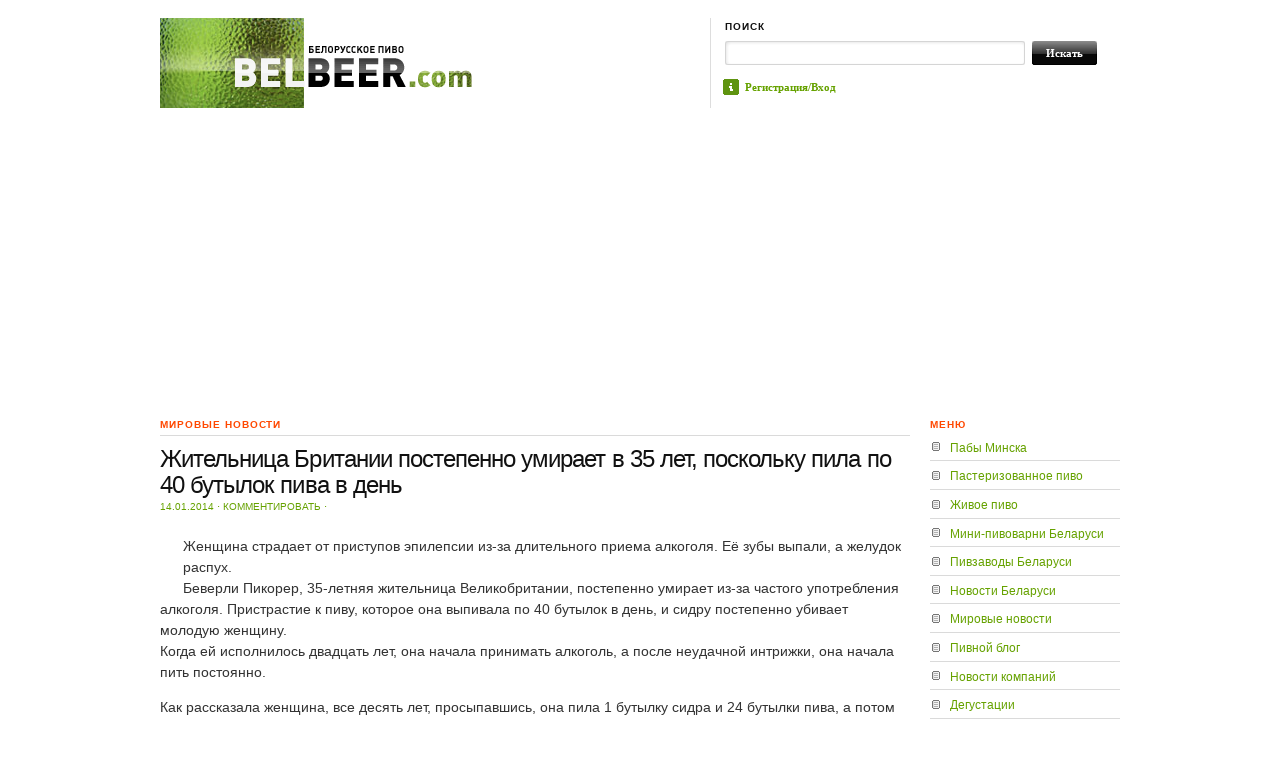

--- FILE ---
content_type: text/html; charset=UTF-8
request_url: http://belbeer.com/2014/01/14/6190/
body_size: 12394
content:
<!DOCTYPE html PUBLIC "-//W3C//DTD XHTML 1.0 Transitional//EN" "http://www.w3.org/TR/xhtml1/DTD/xhtml1-transitional.dtd">
<html xmlns="http://www.w3.org/1999/xhtml">
<head profile="http://gmpg.org/xfn/11">
<link rel="shortcut icon" type="image/x-icon" href="/favicon.ico" />

<title>  |  Жительница Британии постепенно умирает в 35 лет, поскольку пила по 40 бутылок пива в деньBELBEER.com</title>
<meta http-equiv="Content-Type" content="text/html; charset=UTF-8" />
    
<link rel="stylesheet" href="http://belbeer.com/wp-content/themes/themorningafter/style.css" type="text/css" media="screen, projection" />
<link rel="alternate" type="application/rss+xml" title="RSS 2.0" href="http://belbeer.com/feed/" />
<link rel="pingback" href="http://belbeer.com/xmlrpc.php" />
	
<!--[if lt IE 7]>
	<link rel="stylesheet" href="http://belbeer.com/wp-content/themes/themorningafter/ie.css" type="text/css" media="screen, projection">
<![endif]-->
    
    
<meta name='robots' content='max-image-preview:large' />
<link rel="dns-prefetch" href="//connect.facebook.net" />
<link rel='dns-prefetch' href='//connect.facebook.net' />
<link rel='dns-prefetch' href='//s.w.org' />
<link rel="alternate" type="application/rss+xml" title="BELBEER.com &raquo; Лента комментариев к &laquo;Жительница Британии постепенно умирает в 35 лет, поскольку пила по 40 бутылок пива в день&raquo;" href="http://belbeer.com/2014/01/14/6190/feed/" />
<script type="text/javascript">
window._wpemojiSettings = {"baseUrl":"https:\/\/s.w.org\/images\/core\/emoji\/13.1.0\/72x72\/","ext":".png","svgUrl":"https:\/\/s.w.org\/images\/core\/emoji\/13.1.0\/svg\/","svgExt":".svg","source":{"concatemoji":"http:\/\/belbeer.com\/wp-includes\/js\/wp-emoji-release.min.js?ver=5.9.2"}};
/*! This file is auto-generated */
!function(e,a,t){var n,r,o,i=a.createElement("canvas"),p=i.getContext&&i.getContext("2d");function s(e,t){var a=String.fromCharCode;p.clearRect(0,0,i.width,i.height),p.fillText(a.apply(this,e),0,0);e=i.toDataURL();return p.clearRect(0,0,i.width,i.height),p.fillText(a.apply(this,t),0,0),e===i.toDataURL()}function c(e){var t=a.createElement("script");t.src=e,t.defer=t.type="text/javascript",a.getElementsByTagName("head")[0].appendChild(t)}for(o=Array("flag","emoji"),t.supports={everything:!0,everythingExceptFlag:!0},r=0;r<o.length;r++)t.supports[o[r]]=function(e){if(!p||!p.fillText)return!1;switch(p.textBaseline="top",p.font="600 32px Arial",e){case"flag":return s([127987,65039,8205,9895,65039],[127987,65039,8203,9895,65039])?!1:!s([55356,56826,55356,56819],[55356,56826,8203,55356,56819])&&!s([55356,57332,56128,56423,56128,56418,56128,56421,56128,56430,56128,56423,56128,56447],[55356,57332,8203,56128,56423,8203,56128,56418,8203,56128,56421,8203,56128,56430,8203,56128,56423,8203,56128,56447]);case"emoji":return!s([10084,65039,8205,55357,56613],[10084,65039,8203,55357,56613])}return!1}(o[r]),t.supports.everything=t.supports.everything&&t.supports[o[r]],"flag"!==o[r]&&(t.supports.everythingExceptFlag=t.supports.everythingExceptFlag&&t.supports[o[r]]);t.supports.everythingExceptFlag=t.supports.everythingExceptFlag&&!t.supports.flag,t.DOMReady=!1,t.readyCallback=function(){t.DOMReady=!0},t.supports.everything||(n=function(){t.readyCallback()},a.addEventListener?(a.addEventListener("DOMContentLoaded",n,!1),e.addEventListener("load",n,!1)):(e.attachEvent("onload",n),a.attachEvent("onreadystatechange",function(){"complete"===a.readyState&&t.readyCallback()})),(n=t.source||{}).concatemoji?c(n.concatemoji):n.wpemoji&&n.twemoji&&(c(n.twemoji),c(n.wpemoji)))}(window,document,window._wpemojiSettings);
</script>
<style type="text/css">
img.wp-smiley,
img.emoji {
	display: inline !important;
	border: none !important;
	box-shadow: none !important;
	height: 1em !important;
	width: 1em !important;
	margin: 0 0.07em !important;
	vertical-align: -0.1em !important;
	background: none !important;
	padding: 0 !important;
}
</style>
	<link rel='stylesheet' id='wp-block-library-css'  href='http://belbeer.com/wp-includes/css/dist/block-library/style.min.css?ver=5.9.2' type='text/css' media='all' />
<link rel='stylesheet' id='wpzoom-social-icons-block-style-css'  href='http://belbeer.com/wp-content/plugins/social-icons-widget-by-wpzoom/block/dist/style-wpzoom-social-icons.css?ver=4.2.4' type='text/css' media='all' />
<style id='global-styles-inline-css' type='text/css'>
body{--wp--preset--color--black: #000000;--wp--preset--color--cyan-bluish-gray: #abb8c3;--wp--preset--color--white: #ffffff;--wp--preset--color--pale-pink: #f78da7;--wp--preset--color--vivid-red: #cf2e2e;--wp--preset--color--luminous-vivid-orange: #ff6900;--wp--preset--color--luminous-vivid-amber: #fcb900;--wp--preset--color--light-green-cyan: #7bdcb5;--wp--preset--color--vivid-green-cyan: #00d084;--wp--preset--color--pale-cyan-blue: #8ed1fc;--wp--preset--color--vivid-cyan-blue: #0693e3;--wp--preset--color--vivid-purple: #9b51e0;--wp--preset--gradient--vivid-cyan-blue-to-vivid-purple: linear-gradient(135deg,rgba(6,147,227,1) 0%,rgb(155,81,224) 100%);--wp--preset--gradient--light-green-cyan-to-vivid-green-cyan: linear-gradient(135deg,rgb(122,220,180) 0%,rgb(0,208,130) 100%);--wp--preset--gradient--luminous-vivid-amber-to-luminous-vivid-orange: linear-gradient(135deg,rgba(252,185,0,1) 0%,rgba(255,105,0,1) 100%);--wp--preset--gradient--luminous-vivid-orange-to-vivid-red: linear-gradient(135deg,rgba(255,105,0,1) 0%,rgb(207,46,46) 100%);--wp--preset--gradient--very-light-gray-to-cyan-bluish-gray: linear-gradient(135deg,rgb(238,238,238) 0%,rgb(169,184,195) 100%);--wp--preset--gradient--cool-to-warm-spectrum: linear-gradient(135deg,rgb(74,234,220) 0%,rgb(151,120,209) 20%,rgb(207,42,186) 40%,rgb(238,44,130) 60%,rgb(251,105,98) 80%,rgb(254,248,76) 100%);--wp--preset--gradient--blush-light-purple: linear-gradient(135deg,rgb(255,206,236) 0%,rgb(152,150,240) 100%);--wp--preset--gradient--blush-bordeaux: linear-gradient(135deg,rgb(254,205,165) 0%,rgb(254,45,45) 50%,rgb(107,0,62) 100%);--wp--preset--gradient--luminous-dusk: linear-gradient(135deg,rgb(255,203,112) 0%,rgb(199,81,192) 50%,rgb(65,88,208) 100%);--wp--preset--gradient--pale-ocean: linear-gradient(135deg,rgb(255,245,203) 0%,rgb(182,227,212) 50%,rgb(51,167,181) 100%);--wp--preset--gradient--electric-grass: linear-gradient(135deg,rgb(202,248,128) 0%,rgb(113,206,126) 100%);--wp--preset--gradient--midnight: linear-gradient(135deg,rgb(2,3,129) 0%,rgb(40,116,252) 100%);--wp--preset--duotone--dark-grayscale: url('#wp-duotone-dark-grayscale');--wp--preset--duotone--grayscale: url('#wp-duotone-grayscale');--wp--preset--duotone--purple-yellow: url('#wp-duotone-purple-yellow');--wp--preset--duotone--blue-red: url('#wp-duotone-blue-red');--wp--preset--duotone--midnight: url('#wp-duotone-midnight');--wp--preset--duotone--magenta-yellow: url('#wp-duotone-magenta-yellow');--wp--preset--duotone--purple-green: url('#wp-duotone-purple-green');--wp--preset--duotone--blue-orange: url('#wp-duotone-blue-orange');--wp--preset--font-size--small: 13px;--wp--preset--font-size--medium: 20px;--wp--preset--font-size--large: 36px;--wp--preset--font-size--x-large: 42px;}.has-black-color{color: var(--wp--preset--color--black) !important;}.has-cyan-bluish-gray-color{color: var(--wp--preset--color--cyan-bluish-gray) !important;}.has-white-color{color: var(--wp--preset--color--white) !important;}.has-pale-pink-color{color: var(--wp--preset--color--pale-pink) !important;}.has-vivid-red-color{color: var(--wp--preset--color--vivid-red) !important;}.has-luminous-vivid-orange-color{color: var(--wp--preset--color--luminous-vivid-orange) !important;}.has-luminous-vivid-amber-color{color: var(--wp--preset--color--luminous-vivid-amber) !important;}.has-light-green-cyan-color{color: var(--wp--preset--color--light-green-cyan) !important;}.has-vivid-green-cyan-color{color: var(--wp--preset--color--vivid-green-cyan) !important;}.has-pale-cyan-blue-color{color: var(--wp--preset--color--pale-cyan-blue) !important;}.has-vivid-cyan-blue-color{color: var(--wp--preset--color--vivid-cyan-blue) !important;}.has-vivid-purple-color{color: var(--wp--preset--color--vivid-purple) !important;}.has-black-background-color{background-color: var(--wp--preset--color--black) !important;}.has-cyan-bluish-gray-background-color{background-color: var(--wp--preset--color--cyan-bluish-gray) !important;}.has-white-background-color{background-color: var(--wp--preset--color--white) !important;}.has-pale-pink-background-color{background-color: var(--wp--preset--color--pale-pink) !important;}.has-vivid-red-background-color{background-color: var(--wp--preset--color--vivid-red) !important;}.has-luminous-vivid-orange-background-color{background-color: var(--wp--preset--color--luminous-vivid-orange) !important;}.has-luminous-vivid-amber-background-color{background-color: var(--wp--preset--color--luminous-vivid-amber) !important;}.has-light-green-cyan-background-color{background-color: var(--wp--preset--color--light-green-cyan) !important;}.has-vivid-green-cyan-background-color{background-color: var(--wp--preset--color--vivid-green-cyan) !important;}.has-pale-cyan-blue-background-color{background-color: var(--wp--preset--color--pale-cyan-blue) !important;}.has-vivid-cyan-blue-background-color{background-color: var(--wp--preset--color--vivid-cyan-blue) !important;}.has-vivid-purple-background-color{background-color: var(--wp--preset--color--vivid-purple) !important;}.has-black-border-color{border-color: var(--wp--preset--color--black) !important;}.has-cyan-bluish-gray-border-color{border-color: var(--wp--preset--color--cyan-bluish-gray) !important;}.has-white-border-color{border-color: var(--wp--preset--color--white) !important;}.has-pale-pink-border-color{border-color: var(--wp--preset--color--pale-pink) !important;}.has-vivid-red-border-color{border-color: var(--wp--preset--color--vivid-red) !important;}.has-luminous-vivid-orange-border-color{border-color: var(--wp--preset--color--luminous-vivid-orange) !important;}.has-luminous-vivid-amber-border-color{border-color: var(--wp--preset--color--luminous-vivid-amber) !important;}.has-light-green-cyan-border-color{border-color: var(--wp--preset--color--light-green-cyan) !important;}.has-vivid-green-cyan-border-color{border-color: var(--wp--preset--color--vivid-green-cyan) !important;}.has-pale-cyan-blue-border-color{border-color: var(--wp--preset--color--pale-cyan-blue) !important;}.has-vivid-cyan-blue-border-color{border-color: var(--wp--preset--color--vivid-cyan-blue) !important;}.has-vivid-purple-border-color{border-color: var(--wp--preset--color--vivid-purple) !important;}.has-vivid-cyan-blue-to-vivid-purple-gradient-background{background: var(--wp--preset--gradient--vivid-cyan-blue-to-vivid-purple) !important;}.has-light-green-cyan-to-vivid-green-cyan-gradient-background{background: var(--wp--preset--gradient--light-green-cyan-to-vivid-green-cyan) !important;}.has-luminous-vivid-amber-to-luminous-vivid-orange-gradient-background{background: var(--wp--preset--gradient--luminous-vivid-amber-to-luminous-vivid-orange) !important;}.has-luminous-vivid-orange-to-vivid-red-gradient-background{background: var(--wp--preset--gradient--luminous-vivid-orange-to-vivid-red) !important;}.has-very-light-gray-to-cyan-bluish-gray-gradient-background{background: var(--wp--preset--gradient--very-light-gray-to-cyan-bluish-gray) !important;}.has-cool-to-warm-spectrum-gradient-background{background: var(--wp--preset--gradient--cool-to-warm-spectrum) !important;}.has-blush-light-purple-gradient-background{background: var(--wp--preset--gradient--blush-light-purple) !important;}.has-blush-bordeaux-gradient-background{background: var(--wp--preset--gradient--blush-bordeaux) !important;}.has-luminous-dusk-gradient-background{background: var(--wp--preset--gradient--luminous-dusk) !important;}.has-pale-ocean-gradient-background{background: var(--wp--preset--gradient--pale-ocean) !important;}.has-electric-grass-gradient-background{background: var(--wp--preset--gradient--electric-grass) !important;}.has-midnight-gradient-background{background: var(--wp--preset--gradient--midnight) !important;}.has-small-font-size{font-size: var(--wp--preset--font-size--small) !important;}.has-medium-font-size{font-size: var(--wp--preset--font-size--medium) !important;}.has-large-font-size{font-size: var(--wp--preset--font-size--large) !important;}.has-x-large-font-size{font-size: var(--wp--preset--font-size--x-large) !important;}
</style>
<link rel='stylesheet' id='wordpress-popular-posts-css-css'  href='http://belbeer.com/wp-content/plugins/wordpress-popular-posts/assets/css/wpp.css?ver=5.5.1' type='text/css' media='all' />
<link rel='stylesheet' id='wpzoom-social-icons-socicon-css'  href='http://belbeer.com/wp-content/plugins/social-icons-widget-by-wpzoom/assets/css/wpzoom-socicon.css?ver=1648617267' type='text/css' media='all' />
<link rel='stylesheet' id='wpzoom-social-icons-genericons-css'  href='http://belbeer.com/wp-content/plugins/social-icons-widget-by-wpzoom/assets/css/genericons.css?ver=1648617267' type='text/css' media='all' />
<link rel='stylesheet' id='wpzoom-social-icons-academicons-css'  href='http://belbeer.com/wp-content/plugins/social-icons-widget-by-wpzoom/assets/css/academicons.min.css?ver=1648617267' type='text/css' media='all' />
<link rel='stylesheet' id='wpzoom-social-icons-font-awesome-3-css'  href='http://belbeer.com/wp-content/plugins/social-icons-widget-by-wpzoom/assets/css/font-awesome-3.min.css?ver=1648617267' type='text/css' media='all' />
<link rel='stylesheet' id='dashicons-css'  href='http://belbeer.com/wp-includes/css/dashicons.min.css?ver=5.9.2' type='text/css' media='all' />
<link rel='stylesheet' id='wpzoom-social-icons-styles-css'  href='http://belbeer.com/wp-content/plugins/social-icons-widget-by-wpzoom/assets/css/wpzoom-social-icons-styles.css?ver=1648617267' type='text/css' media='all' />
<link rel='preload' as='font'  id='wpzoom-social-icons-font-academicons-ttf-css'  href='http://belbeer.com/wp-content/plugins/social-icons-widget-by-wpzoom/assets/font/academicons.ttf?v=1.8.6'  type='font/ttf' crossorigin />
<link rel='preload' as='font'  id='wpzoom-social-icons-font-academicons-woff-css'  href='http://belbeer.com/wp-content/plugins/social-icons-widget-by-wpzoom/assets/font/academicons.woff?v=1.8.6'  type='font/woff' crossorigin />
<link rel='preload' as='font'  id='wpzoom-social-icons-font-fontawesome-3-ttf-css'  href='http://belbeer.com/wp-content/plugins/social-icons-widget-by-wpzoom/assets/font/fontawesome-webfont.ttf?v=4.7.0'  type='font/ttf' crossorigin />
<link rel='preload' as='font'  id='wpzoom-social-icons-font-fontawesome-3-woff-css'  href='http://belbeer.com/wp-content/plugins/social-icons-widget-by-wpzoom/assets/font/fontawesome-webfont.woff?v=4.7.0'  type='font/woff' crossorigin />
<link rel='preload' as='font'  id='wpzoom-social-icons-font-fontawesome-3-woff2-css'  href='http://belbeer.com/wp-content/plugins/social-icons-widget-by-wpzoom/assets/font/fontawesome-webfont.woff2?v=4.7.0'  type='font/woff2' crossorigin />
<link rel='preload' as='font'  id='wpzoom-social-icons-font-genericons-ttf-css'  href='http://belbeer.com/wp-content/plugins/social-icons-widget-by-wpzoom/assets/font/Genericons.ttf'  type='font/ttf' crossorigin />
<link rel='preload' as='font'  id='wpzoom-social-icons-font-genericons-woff-css'  href='http://belbeer.com/wp-content/plugins/social-icons-widget-by-wpzoom/assets/font/Genericons.woff'  type='font/woff' crossorigin />
<link rel='preload' as='font'  id='wpzoom-social-icons-font-socicon-ttf-css'  href='http://belbeer.com/wp-content/plugins/social-icons-widget-by-wpzoom/assets/font/socicon.ttf?v=4.2.4'  type='font/ttf' crossorigin />
<link rel='preload' as='font'  id='wpzoom-social-icons-font-socicon-woff-css'  href='http://belbeer.com/wp-content/plugins/social-icons-widget-by-wpzoom/assets/font/socicon.woff?v=4.2.4'  type='font/woff' crossorigin />
<link rel='stylesheet' id='wp-click-info-style-css'  href='http://belbeer.com/wp-content/plugins/wp-click-info/wp-click-info.css?ver=5.9.2' type='text/css' media='all' />
<script type='text/javascript' src='http://belbeer.com/wp-includes/js/jquery/jquery.min.js?ver=3.6.0' id='jquery-core-js'></script>
<script type='text/javascript' src='http://belbeer.com/wp-includes/js/jquery/jquery-migrate.min.js?ver=3.3.2' id='jquery-migrate-js'></script>
<script type='text/javascript' src='http://belbeer.com/wp-includes/js/jquery/ui/core.min.js?ver=1.13.1' id='jquery-ui-core-js'></script>
<script type='text/javascript' src='http://belbeer.com/wp-includes/js/jquery/ui/tabs.min.js?ver=1.13.1' id='jquery-ui-tabs-js'></script>
<script type='text/javascript' src='http://belbeer.com/wp-content/themes/themorningafter/functions/js/shortcodes.js?ver=1' id='woo-shortcodes-js'></script>
<script type='application/json' id='wpp-json'>
{"sampling_active":0,"sampling_rate":100,"ajax_url":"http:\/\/belbeer.com\/wp-json\/wordpress-popular-posts\/v1\/popular-posts","api_url":"http:\/\/belbeer.com\/wp-json\/wordpress-popular-posts","ID":6190,"token":"7d34814260","lang":0,"debug":0}
</script>
<script type='text/javascript' src='http://belbeer.com/wp-content/plugins/wordpress-popular-posts/assets/js/wpp.min.js?ver=5.5.1' id='wpp-js-js'></script>
<script type='text/javascript' src='http://belbeer.com/wp-content/plugins/wp-click-info/wp-click-info.js.php?ver=1.0' id='wp-click-info-js'></script>
<script type='text/javascript' src='http://belbeer.com/wp-content/themes/themorningafter/includes/js/superfish.js?ver=5.9.2' id='superfish-js'></script>
<script type='text/javascript' src='http://belbeer.com/wp-content/themes/themorningafter/includes/js/woo_tabs.js?ver=5.9.2' id='wootabs-js'></script>
<script type='text/javascript' src='http://belbeer.com/wp-content/themes/themorningafter/includes/js/general.js?ver=5.9.2' id='general-js'></script>
<link rel="https://api.w.org/" href="http://belbeer.com/wp-json/" /><link rel="alternate" type="application/json" href="http://belbeer.com/wp-json/wp/v2/posts/6190" /><link rel="EditURI" type="application/rsd+xml" title="RSD" href="http://belbeer.com/xmlrpc.php?rsd" />
<link rel="wlwmanifest" type="application/wlwmanifest+xml" href="http://belbeer.com/wp-includes/wlwmanifest.xml" /> 
<link rel="canonical" href="http://belbeer.com/2014/01/14/6190/" />
<link rel='shortlink' href='http://belbeer.com/?p=6190' />
<link rel="alternate" type="application/json+oembed" href="http://belbeer.com/wp-json/oembed/1.0/embed?url=http%3A%2F%2Fbelbeer.com%2F2014%2F01%2F14%2F6190%2F" />
<link rel="alternate" type="text/xml+oembed" href="http://belbeer.com/wp-json/oembed/1.0/embed?url=http%3A%2F%2Fbelbeer.com%2F2014%2F01%2F14%2F6190%2F&#038;format=xml" />
            <style id="wpp-loading-animation-styles">@-webkit-keyframes bgslide{from{background-position-x:0}to{background-position-x:-200%}}@keyframes bgslide{from{background-position-x:0}to{background-position-x:-200%}}.wpp-widget-placeholder,.wpp-widget-block-placeholder{margin:0 auto;width:60px;height:3px;background:#dd3737;background:linear-gradient(90deg,#dd3737 0%,#571313 10%,#dd3737 100%);background-size:200% auto;border-radius:3px;-webkit-animation:bgslide 1s infinite linear;animation:bgslide 1s infinite linear}</style>
            
<!-- Theme version -->
<meta name="generator" content="The Morning After " />
<meta name="generator" content="WooFramework 4.1.0" />
<!-- Alt Stylesheet -->
<link href="http://belbeer.com/wp-content/themes/themorningafter/styles/default.css" rel="stylesheet" type="text/css" />

<!-- Woo Shortcodes CSS -->
<link href="http://belbeer.com/wp-content/themes/themorningafter/functions/css/shortcodes.css" rel="stylesheet" type="text/css" />

<!-- Custom Stylesheet -->
<link href="http://belbeer.com/wp-content/themes/themorningafter/custom.css" rel="stylesheet" type="text/css" />

<!--[if IE 6]>
<script type="text/javascript" src="http://belbeer.com/wp-content/themes/themorningafter/includes/js/pngfix.js"></script>
<script type="text/javascript" src="http://belbeer.com/wp-content/themes/themorningafter/includes/js/menu.js"></script>
<link rel="stylesheet" type="text/css" media="all" href="http://belbeer.com/wp-content/themes/themorningafter/css/ie6.css" />
<![endif]-->	

<!--[if IE 7]>
<link rel="stylesheet" type="text/css" media="all" href="http://belbeer.com/wp-content/themes/themorningafter/css/ie7.css" />
<![endif]-->

<!--[if IE 8]>
<link rel="stylesheet" type="text/css" media="all" href="http://belbeer.com/wp-content/themes/themorningafter/css/ie8.css" />
<![endif]-->

<meta property="og:site_name" content="BELBEER.com" />
<meta property="og:type" content="article" />
<meta property="og:locale" content="ru_RU" />
<meta property="og:url" content="http://belbeer.com/2014/01/14/6190/" />
<meta property="og:title" content="Жительница Британии постепенно умирает в 35 лет, поскольку пила по 40 бутылок пива в день" />
<meta property="og:description" content="Женщина страдает от приступов эпилепсии из-за длительного приема алкоголя. Её зубы выпали, а желудок распух. Беверли Пикорер, 35-летняя жительница Великобритании, постепенно умирает из-за частого употребления алкоголя. Пристрастие к пиву, которое она выпивала по 40 бутылок в день, и сидру постепенно убивает молодую женщину. Когда ей исполнилось двадцать лет, она начала принимать алкоголь, а после неудачной&hellip;" />
<meta property="article:published_time" content="2014-01-14T14:18:36+00:00" />
<meta property="article:modified_time" content="2014-01-14T14:18:36+00:00" />
<meta property="article:author" content="http://belbeer.com/author/anna/" />
<meta property="article:section" content="Мировые новости" />

</head>

<body class="post-template-default single single-post postid-6190 single-format-standard chrome">

    <div class="container">
    
        <div id="header" class="column span-14">
        
            <div id="logo" class="column first">

                
        					<a href="http://belbeer.com/" title="Белорусское пиво">
        			<img src="http://belbeer.com/wp-content/uploads/2011/07/logo_big.png" alt="BELBEER.com" />
        		</a>
        	 
                    
            </div>
            
            <div id="search_menu" class="column span-6 border_left last push-0">
            
                <div id="search" class="column first">
                    <h3 class="mast4">Поиск</h3>
                    
                    <div id="search-form">                  
                        <form method="get" id="searchform" action="http://belbeer.com/">
                            
						<div><label for="s" class="none">Search for:</label>
						<input type="text" name="s" id="s" class="search_input" value="" />
						
						<label for="searchsubmit" class="none">Go</label>
						<input type="submit" id="searchsubmit" class="submit_input" value="Искать" /></div>
                            
                        </form>
                    </div>
                </div>
                
				<ul id="menu">

				<li><span class="about"><a href="/wp-login.php">Регистрация/Вход</a></li>

				
				
									
				</ul>
            
            </div>
        
        </div>
        <div class="clear"></div>
       
		<div>
<center>
<!--<noindex>
<object type="application/x-shockwave-flash" data="/temp/gr648х60.swf" width="648" height="60">
<param name="movie" value="/temp/gr648х60.swf" />
</object>
</noindex>-->

<script async src="//pagead2.googlesyndication.com/pagead/js/adsbygoogle.js"></script>
<!-- Belbeer_top_adap -->
<ins class="adsbygoogle"
     style="display:block"
     data-ad-client="ca-pub-6127092493611270"
     data-ad-slot="8724577548"
     data-ad-format="auto"></ins>
<script>
(adsbygoogle = window.adsbygoogle || []).push({});
</script>

</center>
</div>				
        <div id="post_content" class="column span-14 post-6190 post type-post status-publish format-standard hentry category-7">
        
        	
                
        	<div class="column span-11 first">

        		<h2 class="post_cat">Мировые новости</h2>

					<!-- <noindex><center><a rel=nofollow href=https://www.facebook.com/photo.php?fbid=635866539803698&set=a.443783442345343.100789.425362734187414&type=1&theater><img src=/photos/20140122.gif></a></center></noindex> -->
        		
            	<h2 class="post_name" id="post-6190">Жительница Британии постепенно умирает в 35 лет, поскольку пила по 40 бутылок пива в день</h2>
            	
				            	<div class="post_meta">
            		 14.01.2014 <span class="dot">&sdot;</span>   <a href="#comments">Комментировать</a> <span class="dot">&sdot;</span>             	</div>

				<div class="post_meta">
            		            	</div>
            	
				<div class="post_text">

            		<p><img alt="Беверлі Пікорер" src="http://image.tsn.ua/media/images2/218xX/Jan2014/383921073.jpg" />Женщина страдает от приступов эпилепсии из-за длительного приема алкоголя. Её зубы выпали, а желудок распух.<br />
Беверли Пикорер, 35-летняя жительница Великобритании, постепенно умирает из-за частого употребления алкоголя. Пристрастие к пиву, которое она выпивала по 40 бутылок в день, и сидру постепенно убивает молодую женщину.<br />
Когда ей исполнилось двадцать лет, она начала принимать алкоголь, а после неудачной интрижки, она начала пить постоянно.</p>
<p>Как рассказала женщина, все десять лет, просыпавшись, она пила 1 бутылку сидра и 24 бутылки пива, а потом отправлялась в паб. Когда же возвращалась домой вечером, выпивала еще шестнадцать банок.<br />
Кевин Клифорд, любовник женщины, поделился, что воспринимает её выпивку, как часть имиджа. Его это совсем не раздражало, и он был уверен, что это, всего лишь, часть её имиджа. Несмотря на это, она родила вполне здоровых детей, которых у неё трое. Мать не в состоянии ухаживать за ними, поэтому, детей забрали в детский дом.<br />
Женщина находится в тяжелом состоянии – желудок набух, приступы эпилепсии одолевают её, зубы почти все выпали, а кожа рвется от прикосновения.</p>
<p>Врачи утверждают, что не смогут её спасти, и жить ей осталось несколько дней. Сейчас она рвется домой, чтобы умереть там спокойно.</p>
<script type="text/javascript">(function (w, doc) {
    if (!w.__utlWdgt) {
        w.__utlWdgt = true;
        var d = doc, s = d.createElement('script'), g = 'getElementsByTagName';
        s.type = 'text/javascript';
        s.charset = 'UTF-8';
        s.async = true;
        s.src = ('https:' == w.location.protocol ? 'https' : 'http') + '://w.uptolike.com/widgets/v1/uptolike.js';
        var h = d[g]('body')[0];
        h.appendChild(s);
    }
})(window, document);
</script>
<div style="text-align:left;" data-lang="ru" data-url="http://belbeer.com/2014/01/14/6190/" data-url data-background-alpha="0.0" data-orientation="horizontal" data-text-color="000000" data-share-shape="round-rectangle" data-buttons-color="ff9300" data-sn-ids="fb.tw.ok.vk.gp.mr." data-counter-background-color="ffffff" data-share-counter-size="11" data-share-size="30" data-background-color="ededed" data-share-counter-type="common" data-pid="cmsbelbeercom" data-counter-background-alpha="1.0" data-share-style="1" data-mode="share" data-following-enable="false" data-like-text-enable="false" data-selection-enable="true" data-icon-color="ffffff" class="uptolike-buttons">
</div>											
					
<div>
<noindex>
<div id="fb-root"></div>
<script>(function(d, s, id) {
  var js, fjs = d.getElementsByTagName(s)[0];
  if (d.getElementById(id)) return;
  js = d.createElement(s); js.id = id;
  js.src = "//connect.facebook.net/ru_RU/all.js#xfbml=1&appId=424682634262836";
  fjs.parentNode.insertBefore(js, fjs);
}(document, 'script', 'facebook-jssdk'));</script>
<div class="fb-like" data-send="false" data-layout="button_count" data-width="450" data-show-faces="false" data-action="recommend"></div>
<br /><br />
<!-- Put this script tag to the <head> of your page -->
<script type="text/javascript" src="//vk.com/js/api/openapi.js?60"></script>

<script type="text/javascript">
  VK.init({apiId: 2698806, onlyWidgets: true});
</script>

<!-- Put this div tag to the place, where the Like block will be -->
<div id="vk_like"></div>
<script type="text/javascript">
VK.Widgets.Like("vk_like", {type: "button", verb: 1});
</script>

<br /><br />

<center>

<!-- Яндекс.Директ -->
<div id="yandex_ad"></div>
<script type="text/javascript">
(function(w, d, n, s, t) {
    w[n] = w[n] || [];
    w[n].push(function() {
        Ya.Direct.insertInto(123143, "yandex_ad", {
            ad_format: "direct",
            font_size: 0.9,
            type: "horizontal",
            limit: 4,
            title_font_size: 1,
            site_bg_color: "FFFFFF",
            header_bg_color: "FFFFFF",
            title_color: "66A200",
            url_color: "66A200",
            text_color: "000000",
            hover_color: "0066FF",
            no_sitelinks: true
        });
    });
    t = d.documentElement.firstChild;
    s = d.createElement("script");
    s.type = "text/javascript";
    s.src = "http://an.yandex.ru/system/context.js";
    s.setAttribute("async", "true");
    t.insertBefore(s, t.firstChild);
})(window, document, "yandex_context_callbacks");
</script>

</center>
</noindex></div>
<br /><br />
				</div>
				
<div id="disqus_thread"></div>
            </div>
            
            
        <div class="column span-3 last">						              
	<div id="nav_menu-3" class="widget widget_nav_menu"><h3 class="mast">Меню</h3><div class="menu-%d0%bc%d0%b5%d0%bd%d1%8e-container"><ul id="menu-%d0%bc%d0%b5%d0%bd%d1%8e" class="menu"><li id="menu-item-351" class="menu-item menu-item-type-custom menu-item-object-custom menu-item-351"><a href="/restaurants/">Пабы Минска</a></li>
<li id="menu-item-240" class="menu-item menu-item-type-post_type menu-item-object-page menu-item-240"><a title="Рейтинг пива" href="http://belbeer.com/all-rating/">Пастеризованное пиво</a></li>
<li id="menu-item-409" class="menu-item menu-item-type-post_type menu-item-object-page menu-item-409"><a href="http://belbeer.com/all-rating-2/">Живое пиво</a></li>
<li id="menu-item-153" class="menu-item menu-item-type-post_type menu-item-object-page menu-item-153"><a href="http://belbeer.com/%d0%bc%d0%b8%d0%bd%d0%b8-%d0%bf%d0%b8%d0%b2%d0%be%d0%b2%d0%b0%d1%80%d0%bd%d0%b8-%d0%b1%d0%b5%d0%bb%d0%b0%d1%80%d1%83%d1%81%d0%b8/">Мини-пивоварни Беларуси</a></li>
<li id="menu-item-156" class="menu-item menu-item-type-post_type menu-item-object-page menu-item-156"><a href="http://belbeer.com/%d0%bf%d0%b8%d0%b2%d0%b7%d0%b0%d0%b2%d0%be%d0%b4%d1%8b-%d0%b1%d0%b5%d0%bb%d0%b0%d1%80%d1%83%d1%81%d0%b8/">Пивзаводы Беларуси</a></li>
<li id="menu-item-100" class="menu-item menu-item-type-taxonomy menu-item-object-category menu-item-100"><a href="http://belbeer.com/category/%d0%bd%d0%be%d0%b2%d0%be%d1%81%d1%82%d0%b8-%d0%b1%d0%b5%d0%bb%d0%b0%d1%80%d1%83%d1%81%d0%b8/">Новости Беларуси</a></li>
<li id="menu-item-130" class="menu-item menu-item-type-taxonomy menu-item-object-category current-post-ancestor current-menu-parent current-post-parent menu-item-130"><a href="http://belbeer.com/category/%d0%bc%d0%b8%d1%80%d0%be%d0%b2%d1%8b%d0%b5-%d0%bd%d0%be%d0%b2%d0%be%d1%81%d1%82%d0%b8/">Мировые новости</a></li>
<li id="menu-item-132" class="menu-item menu-item-type-taxonomy menu-item-object-category menu-item-132"><a href="http://belbeer.com/category/%d0%bf%d0%b8%d0%b2%d0%bd%d0%be%d0%b9-%d0%b1%d0%bb%d0%be%d0%b3/">Пивной блог</a></li>
<li id="menu-item-133" class="menu-item menu-item-type-taxonomy menu-item-object-category menu-item-133"><a href="http://belbeer.com/category/%d0%bf%d1%80%d0%b5%d1%81%d1%81-%d1%80%d0%b5%d0%bb%d0%b8%d0%b7%d1%8b/">Новости компаний</a></li>
<li id="menu-item-1391" class="menu-item menu-item-type-taxonomy menu-item-object-category menu-item-1391"><a href="http://belbeer.com/category/tasting/">Дегустации</a></li>
<li id="menu-item-1392" class="menu-item menu-item-type-taxonomy menu-item-object-category menu-item-1392"><a href="http://belbeer.com/category/%d0%b8%d0%bd%d1%82%d0%b5%d1%80%d0%b2%d1%8c%d1%8e/">Интервью</a></li>
<li id="menu-item-8605" class="menu-item menu-item-type-custom menu-item-object-custom menu-item-8605"><a title="Новости Беларуси" href="https://reform.news">Новости Беларуси</a></li>
</ul></div></div><div id="execphp-2" class="widget widget_execphp"><h3 class="mast">Реклама</h3>			<div class="execphpwidget"></div>
		</div><div id="text-3" class="widget widget_text"><h3 class="mast">Подписка</h3>			<div class="textwidget"> <noindex>
<a href="http://feeds.feedburner.com/belbeer"><img src="http://feeds.feedburner.com/~fc/belbeer?bg=66a200&amp;fg=FFFFFF&amp;anim=0" height="26" width="88" style="border:0" alt="" /></a>
<form style="border:1px solid #ffffff;padding:3px;text-align:center;" action="http://www.feedburner.com/fb/a/emailverify" method="post" target="popupwindow" onsubmit="window.open('http://www.feedburner.com/fb/a/emailverifySubmit?feedId=2060035', 'popupwindow', 'scrollbars=yes,width=550,height=520');return true"><p>Введите ваш e-mail:</p><p><input type="text" style="width:140px" name="email"/></p><input type="hidden" value="http://feeds.feedburner.com/~e?ffid=2060035" name="url"/><input type="hidden" value="BELBEER.com - Belarusian Beer" name="title"/><input type="hidden" name="loc" value="ru_RU"/><input type="submit" value="Подписаться" /></form>
</noindex></div>
		</div><div id="zoom-social-icons-widget-2" class="widget zoom-social-icons-widget"><h3 class="mast">Мы в соцсетях</h3>
		
<ul class="zoom-social-icons-list zoom-social-icons-list--with-canvas zoom-social-icons-list--round">

		
				<li class="zoom-social_icons-list__item">
		<a class="zoom-social_icons-list__link" href="https://www.facebook.com/belbeercom/" target="_blank" >
									
			
						<span class="zoom-social_icons-list-span social-icon socicon socicon-facebook" data-hover-rule="background-color" data-hover-color="#3b5998" style="background-color : #3b5998; font-size: 18px; padding:8px" ></span>
			
						<span class="zoom-social_icons-list__label"></span>
					</a>
	</li>

	
</ul>

		</div></div>     
        
        </div>
                
        <div id="footer" class="column span-14">
<noindex><center>
<script async src="//pagead2.googlesyndication.com/pagead/js/adsbygoogle.js"></script>
<!-- belbeer.com_first_page -->
<ins class="adsbygoogle"
     style="display:block"
     data-ad-client="ca-pub-6127092493611270"
     data-ad-slot="8463974742"
     data-ad-format="auto"></ins>
<script>
(adsbygoogle = window.adsbygoogle || []).push({});
</script>
</center></noindex>       
<br />       
<noindex><div id="fb-root"></div>
<script>(function(d, s, id) {
  var js, fjs = d.getElementsByTagName(s)[0];
  if (d.getElementById(id)) return;
  js = d.createElement(s); js.id = id;
  js.src = "//connect.facebook.net/ru_RU/all.js#xfbml=1&appId=101676553271000";
  fjs.parentNode.insertBefore(js, fjs);
}(document, 'script', 'facebook-jssdk'));</script>


<center><div class="fb-like-box" data-href="https://www.facebook.com/belbeercom" data-width="960" data-height="170" data-border-color="#ffffff" data-show-faces="true" data-stream="false" data-header="false"></div></center></noindex>
<br />   
        
	
		<div id="copyright" class="column span-7 first"> <A href=/index.php>Архив сайта</a> за 2002-2012 годы. Редакция: <a href="mailto:belbeercom@gmail.com">belbeercom@gmail.com</a>
		Информация <a href=/about/>о проекте</a> и <a href=/about/>об ограничениях</a>		</div>
		
		<div id="credit" class="column span-7 last">
        <p>2002-2012 © <a href=/>"Белорусское пиво"</a></p>		</div>
		
	</div>
   </div>
        
<script type='text/javascript' src='http://belbeer.com/wp-includes/js/comment-reply.min.js?ver=5.9.2' id='comment-reply-js'></script>
<script type='text/javascript' id='disqus_count-js-extra'>
/* <![CDATA[ */
var countVars = {"disqusShortname":"belbeer"};
/* ]]> */
</script>
<script type='text/javascript' src='http://belbeer.com/wp-content/plugins/disqus-comment-system/public/js/comment_count.js?ver=3.0.22' id='disqus_count-js'></script>
<script type='text/javascript' id='disqus_embed-js-extra'>
/* <![CDATA[ */
var embedVars = {"disqusConfig":{"integration":"wordpress 3.0.22"},"disqusIdentifier":"6190 http:\/\/belbeer.com\/?p=6190","disqusShortname":"belbeer","disqusTitle":"\u0416\u0438\u0442\u0435\u043b\u044c\u043d\u0438\u0446\u0430 \u0411\u0440\u0438\u0442\u0430\u043d\u0438\u0438 \u043f\u043e\u0441\u0442\u0435\u043f\u0435\u043d\u043d\u043e \u0443\u043c\u0438\u0440\u0430\u0435\u0442 \u0432 35 \u043b\u0435\u0442, \u043f\u043e\u0441\u043a\u043e\u043b\u044c\u043a\u0443 \u043f\u0438\u043b\u0430 \u043f\u043e 40 \u0431\u0443\u0442\u044b\u043b\u043e\u043a \u043f\u0438\u0432\u0430 \u0432 \u0434\u0435\u043d\u044c","disqusUrl":"http:\/\/belbeer.com\/2014\/01\/14\/6190\/","postId":"6190"};
/* ]]> */
</script>
<script type='text/javascript' src='http://belbeer.com/wp-content/plugins/disqus-comment-system/public/js/comment_embed.js?ver=3.0.22' id='disqus_embed-js'></script>
<script type='text/javascript' src='http://belbeer.com/wp-content/plugins/social-icons-widget-by-wpzoom/assets/js/social-icons-widget-frontend.js?ver=1648617267' id='zoom-social-icons-widget-frontend-js'></script>
<script type='text/javascript' id='facebook-jssdk-js-extra'>
/* <![CDATA[ */
var FB_WP=FB_WP||{};FB_WP.queue={_methods:[],flushed:false,add:function(fn){FB_WP.queue.flushed?fn():FB_WP.queue._methods.push(fn)},flush:function(){for(var fn;fn=FB_WP.queue._methods.shift();){fn()}FB_WP.queue.flushed=true}};window.fbAsyncInit=function(){FB.init({"xfbml":true});if(FB_WP && FB_WP.queue && FB_WP.queue.flush){FB_WP.queue.flush()}}
/* ]]> */
</script>
<script type="text/javascript">(function(d,s,id){var js,fjs=d.getElementsByTagName(s)[0];if(d.getElementById(id)){return}js=d.createElement(s);js.id=id;js.src="http:\/\/connect.facebook.net\/ru_RU\/all.js";fjs.parentNode.insertBefore(js,fjs)}(document,"script","facebook-jssdk"));</script>
<div id="fb-root"></div>
<noindex><!--begin of Rambler's Top100 code --><a href="http://top100.rambler.ru/top100/"><img src="http://counter.rambler.ru/top100.cnt?1032089" alt="" width=1 height=1 border=0></a><!--end of Top100 code--><!--begin of Top100 logo--><a href="http://top100.rambler.ru/top100/"><img src="http://top100-images.rambler.ru/top100/banner-88x31-rambler-gray2.gif" alt="Rambler's Top100" width=88 height=31 border=0></a><!--end of Top100 logo -->

<!--LiveInternet counter--><script type="text/javascript"><!--
document.write('<a href="http://www.liveinternet.ru/click" '+
'target=_blank><img src="http://counter.yadro.ru/hit?t44.1;r'+
escape(document.referrer)+((typeof(screen)=='undefined')?'':
';s'+screen.width+'*'+screen.height+'*'+(screen.colorDepth?
screen.colorDepth:screen.pixelDepth))+';u'+escape(document.URL)+
';'+Math.random()+
'" alt="" title="LiveInternet" '+
'border=0 width=31 height=31><\/a>')//--></script><!--/LiveInternet-->




<noindex>
<!-- (C)2008 Gemius SA - gemiusAudience / belbeer.com / Home Page -->
<script type="text/javascript">
<!--//--><![CDATA[//><!--
var pp_gemius_identifier = new String('.Rbr4qcT5BZrx_h.OU6.xLR3.ImKV5ht_wcSo3TAGnf.i7');
var pp_gemius_hitcollector = 'gaby.hit.gemius.pl';
//--><!]]>
</script>
<script type="text/javascript" src="/js/xgemius.js"></script>

        <script type="text/javascript">
var gaJsHost = (("https:" == document.location.protocol) ? "https://ssl." : "http://www.");
document.write(unescape("%3Cscript src='" + gaJsHost + "google-analytics.com/ga.js' type='text/javascript'%3E%3C/script%3E"));
</script>
<script type="text/javascript">
try {
var pageTracker = _gat._getTracker("UA-6071488-5");
pageTracker._trackPageview();
} catch(err) {}</script>
</noindex>
</body>
</html>


--- FILE ---
content_type: text/html; charset=utf-8
request_url: https://www.google.com/recaptcha/api2/aframe
body_size: 268
content:
<!DOCTYPE HTML><html><head><meta http-equiv="content-type" content="text/html; charset=UTF-8"></head><body><script nonce="dzVPmQf5O1BTpG3NIGenDQ">/** Anti-fraud and anti-abuse applications only. See google.com/recaptcha */ try{var clients={'sodar':'https://pagead2.googlesyndication.com/pagead/sodar?'};window.addEventListener("message",function(a){try{if(a.source===window.parent){var b=JSON.parse(a.data);var c=clients[b['id']];if(c){var d=document.createElement('img');d.src=c+b['params']+'&rc='+(localStorage.getItem("rc::a")?sessionStorage.getItem("rc::b"):"");window.document.body.appendChild(d);sessionStorage.setItem("rc::e",parseInt(sessionStorage.getItem("rc::e")||0)+1);localStorage.setItem("rc::h",'1769514596040');}}}catch(b){}});window.parent.postMessage("_grecaptcha_ready", "*");}catch(b){}</script></body></html>

--- FILE ---
content_type: application/javascript;charset=utf-8
request_url: https://w.uptolike.com/widgets/v1/version.js?cb=cb__utl_cb_share_1769514586184386
body_size: 397
content:
cb__utl_cb_share_1769514586184386('1ea92d09c43527572b24fe052f11127b');

--- FILE ---
content_type: application/javascript;charset=utf-8
request_url: https://w.uptolike.com/widgets/v1/widgets-batch.js?params=JTVCJTdCJTIycGlkJTIyJTNBJTIyY21zYmVsYmVlcmNvbSUyMiUyQyUyMnVybCUyMiUzQSUyMmh0dHAlM0ElMkYlMkZiZWxiZWVyLmNvbSUyRjIwMTQlMkYwMSUyRjE0JTJGNjE5MCUyRiUyMiU3RCU1RA==&mode=0&callback=callback__utl_cb_share_1769514588003250
body_size: 276
content:
callback__utl_cb_share_1769514588003250([{
    "pid": "1539737",
    "subId": 5,
    "initialCounts": {"wh":2},
    "forceUpdate": ["fb","ok","vk","ps","gp","mr","my"],
    "extMet": false,
    "url": "http%3A%2F%2Fbelbeer.com%2F2014%2F01%2F14%2F6190%2F",
    "urlWithToken": "http%3A%2F%2Fbelbeer.com%2F2014%2F01%2F14%2F6190%2F%3F_utl_t%3DXX",
    "intScr" : false,
    "intId" : 0,
    "exclExt": false
}
])